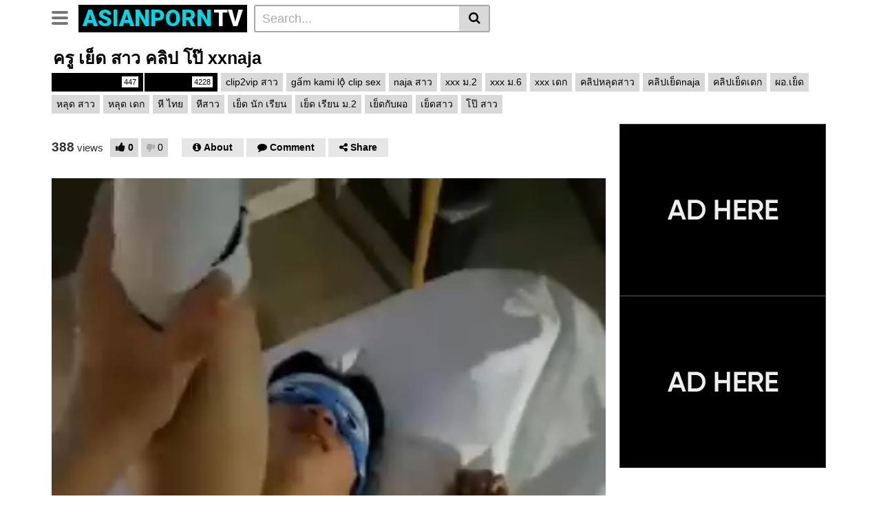

--- FILE ---
content_type: text/html; charset=UTF-8
request_url: https://asianporntv.xyz/1474/
body_size: 20964
content:
<!DOCTYPE html>
<html dir="ltr" lang="en-US" prefix="og: https://ogp.me/ns#">
<head>
	<meta charset="UTF-8">
	<meta name="viewport" content="width=device-width, initial-scale=1, shrink-to-fit=no">
	<link rel="profile" href="http://gmpg.org/xfn/11">
		<!-- Meta social networks -->
	
<!-- Meta Facebook -->
<meta property="fb:app_id" content="966242223397117" />
<meta property="og:url" content="https://asianporntv.xyz/1474/" />
<meta property="og:type" content="article" />
<meta property="og:title" content="ครู เย็ด สาว คลิป โป๊  xxnaja" />
<meta property="og:description" content="" />
<meta property="og:image" content="https://asianporntv.xyz/wp-content/uploads/2023/01/clip2vip-137.mp4_thumbs.jpg" />
<meta property="og:image:width" content="200" />
<meta property="og:image:height" content="200" />

<!-- Meta Twitter -->
<meta name="twitter:card" content="summary">
<!--<meta name="twitter:site" content="@site_username">-->
<meta name="twitter:title" content="ครู เย็ด สาว คลิป โป๊  xxnaja">
<meta name="twitter:description" content="">
<!--<meta name="twitter:creator" content="@creator_username">-->
<meta name="twitter:image" content="https://asianporntv.xyz/wp-content/uploads/2023/01/clip2vip-137.mp4_thumbs.jpg">
<!--<meta name="twitter:domain" content="YourDomain.com">-->
	<!-- Google Analytics -->
	<!-- Google tag (gtag.js) -->
<script async src="https://www.googletagmanager.com/gtag/js?id=G-W053H1N1CD"></script>
<script>
  window.dataLayer = window.dataLayer || [];
  function gtag(){dataLayer.push(arguments);}
  gtag('js', new Date());

  gtag('config', 'G-W053H1N1CD');
</script>	<!-- Meta Verification -->
		<title>ครู เย็ด สาว คลิป โป๊ xxnaja - clip2vip com</title>
	<style>img:is([sizes="auto" i], [sizes^="auto," i]) { contain-intrinsic-size: 3000px 1500px }</style>
	
		<!-- All in One SEO 4.9.3 - aioseo.com -->
	<meta name="robots" content="max-image-preview:large" />
	<meta name="author" content="clip2vip xxxnaja ptt69 thai porn"/>
	<link rel="canonical" href="https://asianporntv.xyz/1474/" />
	<meta name="generator" content="All in One SEO (AIOSEO) 4.9.3" />
		<meta property="og:locale" content="en_US" />
		<meta property="og:site_name" content="clip2vip com - clip2vip.com - เว็บดูหนังโป๊อันดับ 1 ของไทย ดูฟรีทุกคลิปไม่มีลิ้งเสีย หนังโป๊เยอะที่สุด หนังโป๊ใหม่ ๆ เด็ด ๆ เพียบต้องที่นี่เลย clip2vip.com." />
		<meta property="og:type" content="article" />
		<meta property="og:title" content="ครู เย็ด สาว คลิป โป๊ xxnaja - clip2vip com" />
		<meta property="og:url" content="https://asianporntv.xyz/1474/" />
		<meta property="article:published_time" content="2023-01-29T12:12:08+00:00" />
		<meta property="article:modified_time" content="2024-11-28T01:35:35+00:00" />
		<meta name="twitter:card" content="summary_large_image" />
		<meta name="twitter:site" content="@maniak__jilbab" />
		<meta name="twitter:title" content="ครู เย็ด สาว คลิป โป๊ xxnaja - clip2vip com" />
		<script type="application/ld+json" class="aioseo-schema">
			{"@context":"https:\/\/schema.org","@graph":[{"@type":"BlogPosting","@id":"https:\/\/asianporntv.xyz\/1474\/#blogposting","name":"\u0e04\u0e23\u0e39 \u0e40\u0e22\u0e47\u0e14 \u0e2a\u0e32\u0e27 \u0e04\u0e25\u0e34\u0e1b \u0e42\u0e1b\u0e4a xxnaja - clip2vip com","headline":"\u0e04\u0e23\u0e39 \u0e40\u0e22\u0e47\u0e14 \u0e2a\u0e32\u0e27 \u0e04\u0e25\u0e34\u0e1b \u0e42\u0e1b\u0e4a  xxnaja","author":{"@id":"https:\/\/asianporntv.xyz\/author\/asianporntv_ckax52\/#author"},"publisher":{"@id":"https:\/\/asianporntv.xyz\/#organization"},"image":{"@type":"ImageObject","url":"https:\/\/asianporntv.xyz\/wp-content\/uploads\/2023\/01\/clip2vip-137.mp4_thumbs.jpg","width":720,"height":922,"caption":"clip2vip 137.mp4 thumbs"},"datePublished":"2023-01-29T12:12:08+07:00","dateModified":"2024-11-27T16:05:35+07:00","inLanguage":"en-US","mainEntityOfPage":{"@id":"https:\/\/asianporntv.xyz\/1474\/#webpage"},"isPartOf":{"@id":"https:\/\/asianporntv.xyz\/1474\/#webpage"},"articleSection":"\u0e04\u0e25\u0e34\u0e1b \u0e2b\u0e25\u0e38\u0e14 \u0e2a\u0e32\u0e27, \u0e04\u0e25\u0e34\u0e1b\u0e2b\u0e25\u0e38\u0e14, clip2vip \u0e2a\u0e32\u0e27, g\u1ea5m kami l\u1ed9 clip sex, naja \u0e2a\u0e32\u0e27, xxx \u0e21.2, xxx \u0e21.6, xxx \u0e40\u0e14\u0e01, \u0e04\u0e25\u0e34\u0e1b\u0e2b\u0e25\u0e38\u0e14\u0e2a\u0e32\u0e27, \u0e04\u0e25\u0e34\u0e1b\u0e40\u0e22\u0e47\u0e14naja, \u0e04\u0e25\u0e34\u0e1b\u0e40\u0e22\u0e47\u0e14\u0e40\u0e14\u0e01, \u0e1c\u0e2d.\u0e40\u0e22\u0e47\u0e14, \u0e2b\u0e25\u0e38\u0e14 \u0e2a\u0e32\u0e27, \u0e2b\u0e25\u0e38\u0e14 \u0e40\u0e14\u0e01, \u0e2b\u0e35 \u0e44\u0e17\u0e22, \u0e2b\u0e35\u0e2a\u0e32\u0e27, \u0e40\u0e22\u0e47\u0e14 \u0e19\u0e31\u0e01 \u0e40\u0e23\u0e35\u0e22\u0e19, \u0e40\u0e22\u0e47\u0e14 \u0e40\u0e23\u0e35\u0e22\u0e19 \u0e21.2, \u0e40\u0e22\u0e47\u0e14\u0e01\u0e31\u0e1a\u0e1c\u0e2d, \u0e40\u0e22\u0e47\u0e14\u0e2a\u0e32\u0e27, \u0e42\u0e1b\u0e4a \u0e2a\u0e32\u0e27, Video"},{"@type":"BreadcrumbList","@id":"https:\/\/asianporntv.xyz\/1474\/#breadcrumblist","itemListElement":[{"@type":"ListItem","@id":"https:\/\/asianporntv.xyz#listItem","position":1,"name":"Home","item":"https:\/\/asianporntv.xyz","nextItem":{"@type":"ListItem","@id":"https:\/\/asianporntv.xyz\/category\/clip-leaked-student\/#listItem","name":"\u0e04\u0e25\u0e34\u0e1b \u0e2b\u0e25\u0e38\u0e14 \u0e2a\u0e32\u0e27"}},{"@type":"ListItem","@id":"https:\/\/asianporntv.xyz\/category\/clip-leaked-student\/#listItem","position":2,"name":"\u0e04\u0e25\u0e34\u0e1b \u0e2b\u0e25\u0e38\u0e14 \u0e2a\u0e32\u0e27","item":"https:\/\/asianporntv.xyz\/category\/clip-leaked-student\/","nextItem":{"@type":"ListItem","@id":"https:\/\/asianporntv.xyz\/1474\/#listItem","name":"\u0e04\u0e23\u0e39 \u0e40\u0e22\u0e47\u0e14 \u0e2a\u0e32\u0e27 \u0e04\u0e25\u0e34\u0e1b \u0e42\u0e1b\u0e4a  xxnaja"},"previousItem":{"@type":"ListItem","@id":"https:\/\/asianporntv.xyz#listItem","name":"Home"}},{"@type":"ListItem","@id":"https:\/\/asianporntv.xyz\/1474\/#listItem","position":3,"name":"\u0e04\u0e23\u0e39 \u0e40\u0e22\u0e47\u0e14 \u0e2a\u0e32\u0e27 \u0e04\u0e25\u0e34\u0e1b \u0e42\u0e1b\u0e4a  xxnaja","previousItem":{"@type":"ListItem","@id":"https:\/\/asianporntv.xyz\/category\/clip-leaked-student\/#listItem","name":"\u0e04\u0e25\u0e34\u0e1b \u0e2b\u0e25\u0e38\u0e14 \u0e2a\u0e32\u0e27"}}]},{"@type":"Organization","@id":"https:\/\/asianporntv.xyz\/#organization","name":"clip2vip com","description":"clip2vip.com - \u0e40\u0e27\u0e47\u0e1a\u0e14\u0e39\u0e2b\u0e19\u0e31\u0e07\u0e42\u0e1b\u0e4a\u0e2d\u0e31\u0e19\u0e14\u0e31\u0e1a 1 \u0e02\u0e2d\u0e07\u0e44\u0e17\u0e22 \u0e14\u0e39\u0e1f\u0e23\u0e35\u0e17\u0e38\u0e01\u0e04\u0e25\u0e34\u0e1b\u0e44\u0e21\u0e48\u0e21\u0e35\u0e25\u0e34\u0e49\u0e07\u0e40\u0e2a\u0e35\u0e22 \u0e2b\u0e19\u0e31\u0e07\u0e42\u0e1b\u0e4a\u0e40\u0e22\u0e2d\u0e30\u0e17\u0e35\u0e48\u0e2a\u0e38\u0e14 \u0e2b\u0e19\u0e31\u0e07\u0e42\u0e1b\u0e4a\u0e43\u0e2b\u0e21\u0e48 \u0e46 \u0e40\u0e14\u0e47\u0e14 \u0e46 \u0e40\u0e1e\u0e35\u0e22\u0e1a\u0e15\u0e49\u0e2d\u0e07\u0e17\u0e35\u0e48\u0e19\u0e35\u0e48\u0e40\u0e25\u0e22 clip2vip.com.","url":"https:\/\/asianporntv.xyz\/"},{"@type":"Person","@id":"https:\/\/asianporntv.xyz\/author\/asianporntv_ckax52\/#author","url":"https:\/\/asianporntv.xyz\/author\/asianporntv_ckax52\/","name":"clip2vip xxxnaja ptt69 thai porn","image":{"@type":"ImageObject","@id":"https:\/\/asianporntv.xyz\/1474\/#authorImage","url":"https:\/\/secure.gravatar.com\/avatar\/cf45f95d69d5c07cb88c20aa62c3cc292457fa8cc92675bc981caecdaeb31fab?s=96&d=mm&r=g","width":96,"height":96,"caption":"clip2vip xxxnaja ptt69 thai porn"}},{"@type":"WebPage","@id":"https:\/\/asianporntv.xyz\/1474\/#webpage","url":"https:\/\/asianporntv.xyz\/1474\/","name":"\u0e04\u0e23\u0e39 \u0e40\u0e22\u0e47\u0e14 \u0e2a\u0e32\u0e27 \u0e04\u0e25\u0e34\u0e1b \u0e42\u0e1b\u0e4a xxnaja - clip2vip com","inLanguage":"en-US","isPartOf":{"@id":"https:\/\/asianporntv.xyz\/#website"},"breadcrumb":{"@id":"https:\/\/asianporntv.xyz\/1474\/#breadcrumblist"},"author":{"@id":"https:\/\/asianporntv.xyz\/author\/asianporntv_ckax52\/#author"},"creator":{"@id":"https:\/\/asianporntv.xyz\/author\/asianporntv_ckax52\/#author"},"image":{"@type":"ImageObject","url":"https:\/\/asianporntv.xyz\/wp-content\/uploads\/2023\/01\/clip2vip-137.mp4_thumbs.jpg","@id":"https:\/\/asianporntv.xyz\/1474\/#mainImage","width":720,"height":922,"caption":"clip2vip 137.mp4 thumbs"},"primaryImageOfPage":{"@id":"https:\/\/asianporntv.xyz\/1474\/#mainImage"},"datePublished":"2023-01-29T12:12:08+07:00","dateModified":"2024-11-27T16:05:35+07:00"},{"@type":"WebSite","@id":"https:\/\/asianporntv.xyz\/#website","url":"https:\/\/asianporntv.xyz\/","name":"clip2vip com","description":"clip2vip.com - \u0e40\u0e27\u0e47\u0e1a\u0e14\u0e39\u0e2b\u0e19\u0e31\u0e07\u0e42\u0e1b\u0e4a\u0e2d\u0e31\u0e19\u0e14\u0e31\u0e1a 1 \u0e02\u0e2d\u0e07\u0e44\u0e17\u0e22 \u0e14\u0e39\u0e1f\u0e23\u0e35\u0e17\u0e38\u0e01\u0e04\u0e25\u0e34\u0e1b\u0e44\u0e21\u0e48\u0e21\u0e35\u0e25\u0e34\u0e49\u0e07\u0e40\u0e2a\u0e35\u0e22 \u0e2b\u0e19\u0e31\u0e07\u0e42\u0e1b\u0e4a\u0e40\u0e22\u0e2d\u0e30\u0e17\u0e35\u0e48\u0e2a\u0e38\u0e14 \u0e2b\u0e19\u0e31\u0e07\u0e42\u0e1b\u0e4a\u0e43\u0e2b\u0e21\u0e48 \u0e46 \u0e40\u0e14\u0e47\u0e14 \u0e46 \u0e40\u0e1e\u0e35\u0e22\u0e1a\u0e15\u0e49\u0e2d\u0e07\u0e17\u0e35\u0e48\u0e19\u0e35\u0e48\u0e40\u0e25\u0e22 clip2vip.com.","inLanguage":"en-US","publisher":{"@id":"https:\/\/asianporntv.xyz\/#organization"}}]}
		</script>
		<!-- All in One SEO -->

<link rel='dns-prefetch' href='//vjs.zencdn.net' />
<link rel='dns-prefetch' href='//unpkg.com' />
<link rel='dns-prefetch' href='//fonts.googleapis.com' />
<link rel="alternate" type="application/rss+xml" title="clip2vip com &raquo; Feed" href="https://asianporntv.xyz/feed/" />
<link rel="alternate" type="application/rss+xml" title="clip2vip com &raquo; Comments Feed" href="https://asianporntv.xyz/comments/feed/" />
<script type="text/javascript">
/* <![CDATA[ */
window._wpemojiSettings = {"baseUrl":"https:\/\/s.w.org\/images\/core\/emoji\/16.0.1\/72x72\/","ext":".png","svgUrl":"https:\/\/s.w.org\/images\/core\/emoji\/16.0.1\/svg\/","svgExt":".svg","source":{"concatemoji":"https:\/\/asianporntv.xyz\/wp-includes\/js\/wp-emoji-release.min.js?ver=6.8.3"}};
/*! This file is auto-generated */
!function(s,n){var o,i,e;function c(e){try{var t={supportTests:e,timestamp:(new Date).valueOf()};sessionStorage.setItem(o,JSON.stringify(t))}catch(e){}}function p(e,t,n){e.clearRect(0,0,e.canvas.width,e.canvas.height),e.fillText(t,0,0);var t=new Uint32Array(e.getImageData(0,0,e.canvas.width,e.canvas.height).data),a=(e.clearRect(0,0,e.canvas.width,e.canvas.height),e.fillText(n,0,0),new Uint32Array(e.getImageData(0,0,e.canvas.width,e.canvas.height).data));return t.every(function(e,t){return e===a[t]})}function u(e,t){e.clearRect(0,0,e.canvas.width,e.canvas.height),e.fillText(t,0,0);for(var n=e.getImageData(16,16,1,1),a=0;a<n.data.length;a++)if(0!==n.data[a])return!1;return!0}function f(e,t,n,a){switch(t){case"flag":return n(e,"\ud83c\udff3\ufe0f\u200d\u26a7\ufe0f","\ud83c\udff3\ufe0f\u200b\u26a7\ufe0f")?!1:!n(e,"\ud83c\udde8\ud83c\uddf6","\ud83c\udde8\u200b\ud83c\uddf6")&&!n(e,"\ud83c\udff4\udb40\udc67\udb40\udc62\udb40\udc65\udb40\udc6e\udb40\udc67\udb40\udc7f","\ud83c\udff4\u200b\udb40\udc67\u200b\udb40\udc62\u200b\udb40\udc65\u200b\udb40\udc6e\u200b\udb40\udc67\u200b\udb40\udc7f");case"emoji":return!a(e,"\ud83e\udedf")}return!1}function g(e,t,n,a){var r="undefined"!=typeof WorkerGlobalScope&&self instanceof WorkerGlobalScope?new OffscreenCanvas(300,150):s.createElement("canvas"),o=r.getContext("2d",{willReadFrequently:!0}),i=(o.textBaseline="top",o.font="600 32px Arial",{});return e.forEach(function(e){i[e]=t(o,e,n,a)}),i}function t(e){var t=s.createElement("script");t.src=e,t.defer=!0,s.head.appendChild(t)}"undefined"!=typeof Promise&&(o="wpEmojiSettingsSupports",i=["flag","emoji"],n.supports={everything:!0,everythingExceptFlag:!0},e=new Promise(function(e){s.addEventListener("DOMContentLoaded",e,{once:!0})}),new Promise(function(t){var n=function(){try{var e=JSON.parse(sessionStorage.getItem(o));if("object"==typeof e&&"number"==typeof e.timestamp&&(new Date).valueOf()<e.timestamp+604800&&"object"==typeof e.supportTests)return e.supportTests}catch(e){}return null}();if(!n){if("undefined"!=typeof Worker&&"undefined"!=typeof OffscreenCanvas&&"undefined"!=typeof URL&&URL.createObjectURL&&"undefined"!=typeof Blob)try{var e="postMessage("+g.toString()+"("+[JSON.stringify(i),f.toString(),p.toString(),u.toString()].join(",")+"));",a=new Blob([e],{type:"text/javascript"}),r=new Worker(URL.createObjectURL(a),{name:"wpTestEmojiSupports"});return void(r.onmessage=function(e){c(n=e.data),r.terminate(),t(n)})}catch(e){}c(n=g(i,f,p,u))}t(n)}).then(function(e){for(var t in e)n.supports[t]=e[t],n.supports.everything=n.supports.everything&&n.supports[t],"flag"!==t&&(n.supports.everythingExceptFlag=n.supports.everythingExceptFlag&&n.supports[t]);n.supports.everythingExceptFlag=n.supports.everythingExceptFlag&&!n.supports.flag,n.DOMReady=!1,n.readyCallback=function(){n.DOMReady=!0}}).then(function(){return e}).then(function(){var e;n.supports.everything||(n.readyCallback(),(e=n.source||{}).concatemoji?t(e.concatemoji):e.wpemoji&&e.twemoji&&(t(e.twemoji),t(e.wpemoji)))}))}((window,document),window._wpemojiSettings);
/* ]]> */
</script>
<style id='wp-emoji-styles-inline-css' type='text/css'>

	img.wp-smiley, img.emoji {
		display: inline !important;
		border: none !important;
		box-shadow: none !important;
		height: 1em !important;
		width: 1em !important;
		margin: 0 0.07em !important;
		vertical-align: -0.1em !important;
		background: none !important;
		padding: 0 !important;
	}
</style>
<link rel='stylesheet' id='wp-block-library-css' href='https://asianporntv.xyz/wp-includes/css/dist/block-library/style.min.css?ver=6.8.3' type='text/css' media='all' />
<style id='classic-theme-styles-inline-css' type='text/css'>
/*! This file is auto-generated */
.wp-block-button__link{color:#fff;background-color:#32373c;border-radius:9999px;box-shadow:none;text-decoration:none;padding:calc(.667em + 2px) calc(1.333em + 2px);font-size:1.125em}.wp-block-file__button{background:#32373c;color:#fff;text-decoration:none}
</style>
<link rel='stylesheet' id='aioseo/css/src/vue/standalone/blocks/table-of-contents/global.scss-css' href='https://asianporntv.xyz/wp-content/plugins/all-in-one-seo-pack/dist/Lite/assets/css/table-of-contents/global.e90f6d47.css?ver=4.9.3' type='text/css' media='all' />
<style id='global-styles-inline-css' type='text/css'>
:root{--wp--preset--aspect-ratio--square: 1;--wp--preset--aspect-ratio--4-3: 4/3;--wp--preset--aspect-ratio--3-4: 3/4;--wp--preset--aspect-ratio--3-2: 3/2;--wp--preset--aspect-ratio--2-3: 2/3;--wp--preset--aspect-ratio--16-9: 16/9;--wp--preset--aspect-ratio--9-16: 9/16;--wp--preset--color--black: #000000;--wp--preset--color--cyan-bluish-gray: #abb8c3;--wp--preset--color--white: #ffffff;--wp--preset--color--pale-pink: #f78da7;--wp--preset--color--vivid-red: #cf2e2e;--wp--preset--color--luminous-vivid-orange: #ff6900;--wp--preset--color--luminous-vivid-amber: #fcb900;--wp--preset--color--light-green-cyan: #7bdcb5;--wp--preset--color--vivid-green-cyan: #00d084;--wp--preset--color--pale-cyan-blue: #8ed1fc;--wp--preset--color--vivid-cyan-blue: #0693e3;--wp--preset--color--vivid-purple: #9b51e0;--wp--preset--gradient--vivid-cyan-blue-to-vivid-purple: linear-gradient(135deg,rgba(6,147,227,1) 0%,rgb(155,81,224) 100%);--wp--preset--gradient--light-green-cyan-to-vivid-green-cyan: linear-gradient(135deg,rgb(122,220,180) 0%,rgb(0,208,130) 100%);--wp--preset--gradient--luminous-vivid-amber-to-luminous-vivid-orange: linear-gradient(135deg,rgba(252,185,0,1) 0%,rgba(255,105,0,1) 100%);--wp--preset--gradient--luminous-vivid-orange-to-vivid-red: linear-gradient(135deg,rgba(255,105,0,1) 0%,rgb(207,46,46) 100%);--wp--preset--gradient--very-light-gray-to-cyan-bluish-gray: linear-gradient(135deg,rgb(238,238,238) 0%,rgb(169,184,195) 100%);--wp--preset--gradient--cool-to-warm-spectrum: linear-gradient(135deg,rgb(74,234,220) 0%,rgb(151,120,209) 20%,rgb(207,42,186) 40%,rgb(238,44,130) 60%,rgb(251,105,98) 80%,rgb(254,248,76) 100%);--wp--preset--gradient--blush-light-purple: linear-gradient(135deg,rgb(255,206,236) 0%,rgb(152,150,240) 100%);--wp--preset--gradient--blush-bordeaux: linear-gradient(135deg,rgb(254,205,165) 0%,rgb(254,45,45) 50%,rgb(107,0,62) 100%);--wp--preset--gradient--luminous-dusk: linear-gradient(135deg,rgb(255,203,112) 0%,rgb(199,81,192) 50%,rgb(65,88,208) 100%);--wp--preset--gradient--pale-ocean: linear-gradient(135deg,rgb(255,245,203) 0%,rgb(182,227,212) 50%,rgb(51,167,181) 100%);--wp--preset--gradient--electric-grass: linear-gradient(135deg,rgb(202,248,128) 0%,rgb(113,206,126) 100%);--wp--preset--gradient--midnight: linear-gradient(135deg,rgb(2,3,129) 0%,rgb(40,116,252) 100%);--wp--preset--font-size--small: 13px;--wp--preset--font-size--medium: 20px;--wp--preset--font-size--large: 36px;--wp--preset--font-size--x-large: 42px;--wp--preset--spacing--20: 0.44rem;--wp--preset--spacing--30: 0.67rem;--wp--preset--spacing--40: 1rem;--wp--preset--spacing--50: 1.5rem;--wp--preset--spacing--60: 2.25rem;--wp--preset--spacing--70: 3.38rem;--wp--preset--spacing--80: 5.06rem;--wp--preset--shadow--natural: 6px 6px 9px rgba(0, 0, 0, 0.2);--wp--preset--shadow--deep: 12px 12px 50px rgba(0, 0, 0, 0.4);--wp--preset--shadow--sharp: 6px 6px 0px rgba(0, 0, 0, 0.2);--wp--preset--shadow--outlined: 6px 6px 0px -3px rgba(255, 255, 255, 1), 6px 6px rgba(0, 0, 0, 1);--wp--preset--shadow--crisp: 6px 6px 0px rgba(0, 0, 0, 1);}:where(.is-layout-flex){gap: 0.5em;}:where(.is-layout-grid){gap: 0.5em;}body .is-layout-flex{display: flex;}.is-layout-flex{flex-wrap: wrap;align-items: center;}.is-layout-flex > :is(*, div){margin: 0;}body .is-layout-grid{display: grid;}.is-layout-grid > :is(*, div){margin: 0;}:where(.wp-block-columns.is-layout-flex){gap: 2em;}:where(.wp-block-columns.is-layout-grid){gap: 2em;}:where(.wp-block-post-template.is-layout-flex){gap: 1.25em;}:where(.wp-block-post-template.is-layout-grid){gap: 1.25em;}.has-black-color{color: var(--wp--preset--color--black) !important;}.has-cyan-bluish-gray-color{color: var(--wp--preset--color--cyan-bluish-gray) !important;}.has-white-color{color: var(--wp--preset--color--white) !important;}.has-pale-pink-color{color: var(--wp--preset--color--pale-pink) !important;}.has-vivid-red-color{color: var(--wp--preset--color--vivid-red) !important;}.has-luminous-vivid-orange-color{color: var(--wp--preset--color--luminous-vivid-orange) !important;}.has-luminous-vivid-amber-color{color: var(--wp--preset--color--luminous-vivid-amber) !important;}.has-light-green-cyan-color{color: var(--wp--preset--color--light-green-cyan) !important;}.has-vivid-green-cyan-color{color: var(--wp--preset--color--vivid-green-cyan) !important;}.has-pale-cyan-blue-color{color: var(--wp--preset--color--pale-cyan-blue) !important;}.has-vivid-cyan-blue-color{color: var(--wp--preset--color--vivid-cyan-blue) !important;}.has-vivid-purple-color{color: var(--wp--preset--color--vivid-purple) !important;}.has-black-background-color{background-color: var(--wp--preset--color--black) !important;}.has-cyan-bluish-gray-background-color{background-color: var(--wp--preset--color--cyan-bluish-gray) !important;}.has-white-background-color{background-color: var(--wp--preset--color--white) !important;}.has-pale-pink-background-color{background-color: var(--wp--preset--color--pale-pink) !important;}.has-vivid-red-background-color{background-color: var(--wp--preset--color--vivid-red) !important;}.has-luminous-vivid-orange-background-color{background-color: var(--wp--preset--color--luminous-vivid-orange) !important;}.has-luminous-vivid-amber-background-color{background-color: var(--wp--preset--color--luminous-vivid-amber) !important;}.has-light-green-cyan-background-color{background-color: var(--wp--preset--color--light-green-cyan) !important;}.has-vivid-green-cyan-background-color{background-color: var(--wp--preset--color--vivid-green-cyan) !important;}.has-pale-cyan-blue-background-color{background-color: var(--wp--preset--color--pale-cyan-blue) !important;}.has-vivid-cyan-blue-background-color{background-color: var(--wp--preset--color--vivid-cyan-blue) !important;}.has-vivid-purple-background-color{background-color: var(--wp--preset--color--vivid-purple) !important;}.has-black-border-color{border-color: var(--wp--preset--color--black) !important;}.has-cyan-bluish-gray-border-color{border-color: var(--wp--preset--color--cyan-bluish-gray) !important;}.has-white-border-color{border-color: var(--wp--preset--color--white) !important;}.has-pale-pink-border-color{border-color: var(--wp--preset--color--pale-pink) !important;}.has-vivid-red-border-color{border-color: var(--wp--preset--color--vivid-red) !important;}.has-luminous-vivid-orange-border-color{border-color: var(--wp--preset--color--luminous-vivid-orange) !important;}.has-luminous-vivid-amber-border-color{border-color: var(--wp--preset--color--luminous-vivid-amber) !important;}.has-light-green-cyan-border-color{border-color: var(--wp--preset--color--light-green-cyan) !important;}.has-vivid-green-cyan-border-color{border-color: var(--wp--preset--color--vivid-green-cyan) !important;}.has-pale-cyan-blue-border-color{border-color: var(--wp--preset--color--pale-cyan-blue) !important;}.has-vivid-cyan-blue-border-color{border-color: var(--wp--preset--color--vivid-cyan-blue) !important;}.has-vivid-purple-border-color{border-color: var(--wp--preset--color--vivid-purple) !important;}.has-vivid-cyan-blue-to-vivid-purple-gradient-background{background: var(--wp--preset--gradient--vivid-cyan-blue-to-vivid-purple) !important;}.has-light-green-cyan-to-vivid-green-cyan-gradient-background{background: var(--wp--preset--gradient--light-green-cyan-to-vivid-green-cyan) !important;}.has-luminous-vivid-amber-to-luminous-vivid-orange-gradient-background{background: var(--wp--preset--gradient--luminous-vivid-amber-to-luminous-vivid-orange) !important;}.has-luminous-vivid-orange-to-vivid-red-gradient-background{background: var(--wp--preset--gradient--luminous-vivid-orange-to-vivid-red) !important;}.has-very-light-gray-to-cyan-bluish-gray-gradient-background{background: var(--wp--preset--gradient--very-light-gray-to-cyan-bluish-gray) !important;}.has-cool-to-warm-spectrum-gradient-background{background: var(--wp--preset--gradient--cool-to-warm-spectrum) !important;}.has-blush-light-purple-gradient-background{background: var(--wp--preset--gradient--blush-light-purple) !important;}.has-blush-bordeaux-gradient-background{background: var(--wp--preset--gradient--blush-bordeaux) !important;}.has-luminous-dusk-gradient-background{background: var(--wp--preset--gradient--luminous-dusk) !important;}.has-pale-ocean-gradient-background{background: var(--wp--preset--gradient--pale-ocean) !important;}.has-electric-grass-gradient-background{background: var(--wp--preset--gradient--electric-grass) !important;}.has-midnight-gradient-background{background: var(--wp--preset--gradient--midnight) !important;}.has-small-font-size{font-size: var(--wp--preset--font-size--small) !important;}.has-medium-font-size{font-size: var(--wp--preset--font-size--medium) !important;}.has-large-font-size{font-size: var(--wp--preset--font-size--large) !important;}.has-x-large-font-size{font-size: var(--wp--preset--font-size--x-large) !important;}
:where(.wp-block-post-template.is-layout-flex){gap: 1.25em;}:where(.wp-block-post-template.is-layout-grid){gap: 1.25em;}
:where(.wp-block-columns.is-layout-flex){gap: 2em;}:where(.wp-block-columns.is-layout-grid){gap: 2em;}
:root :where(.wp-block-pullquote){font-size: 1.5em;line-height: 1.6;}
</style>
<link rel='stylesheet' id='vtt-videojs-style-css' href='//vjs.zencdn.net/7.8.4/video-js.css?ver=7.8.4' type='text/css' media='all' />
<link rel='stylesheet' id='vtt-styles-css' href='https://asianporntv.xyz/wp-content/themes/vtube/css/theme.min.css?ver=1.4.0.1766713130' type='text/css' media='all' />
<link rel='stylesheet' id='vtt-logo-font-css' href='https://fonts.googleapis.com/css?family=Roboto%3A900&#038;display=swap&#038;ver=1.0.0' type='text/css' media='all' />
<link rel='stylesheet' id='vtt-custom-style-css' href='https://asianporntv.xyz/wp-content/themes/vtube/css/custom.css?ver=1.4.0.1766713130' type='text/css' media='all' />
<script type="text/javascript" src="https://asianporntv.xyz/wp-includes/js/jquery/jquery.min.js?ver=3.7.1" id="jquery-core-js"></script>
<script type="text/javascript" src="https://asianporntv.xyz/wp-includes/js/jquery/jquery-migrate.min.js?ver=3.4.1" id="jquery-migrate-js"></script>
<link rel="https://api.w.org/" href="https://asianporntv.xyz/wp-json/" /><link rel="alternate" title="JSON" type="application/json" href="https://asianporntv.xyz/wp-json/wp/v2/posts/1474" /><link rel="EditURI" type="application/rsd+xml" title="RSD" href="https://asianporntv.xyz/xmlrpc.php?rsd" />
<meta name="generator" content="WordPress 6.8.3" />
<link rel='shortlink' href='https://asianporntv.xyz/?p=1474' />
<link rel="alternate" title="oEmbed (JSON)" type="application/json+oembed" href="https://asianporntv.xyz/wp-json/oembed/1.0/embed?url=https%3A%2F%2Fasianporntv.xyz%2F1474%2F" />
<link rel="alternate" title="oEmbed (XML)" type="text/xml+oembed" href="https://asianporntv.xyz/wp-json/oembed/1.0/embed?url=https%3A%2F%2Fasianporntv.xyz%2F1474%2F&#038;format=xml" />
	<style type="text/css">
		.video-block .video-debounce-bar {
			background-color: #00d6e5;
		}
		a,
		a:hover,
		.logo-word-1,
		ul#menu-footer-menu li a:hover,
		.required,
		#show-sharing-buttons:hover i,
		.tags-letter-block .tag-items .tag-item a:hover,
		.post-like a:hover i {
			color: #00d6e5;
		}
		.btn,
		.btn-primary,
		.post-navigation a,
		.btn:hover,
		.btn-grey-light:hover,
		.membership ul li a:hover,
		#filters .filters-options span a:hover {
			background-color: #00d6e5!important;
			color: #000000!important;
			border-color: #00d6e5!important;
		}
		@-webkit-keyframes glowing {
			0% { border-color: #00d6e5; -webkit-box-shadow: 0 0 3px #00d6e5; }
			50% { -webkit-box-shadow: 0 0 20px #00d6e5; }
			100% { border-color: #00d6e5; -webkit-box-shadow: 0 0 3px #00d6e5; }
		}

		@-moz-keyframes glowing {
			0% { border-color: #00d6e5; -moz-box-shadow: 0 0 3px #00d6e5; }
			50% { -moz-box-shadow: 0 0 20px #00d6e5; }
			100% { border-color: #00d6e5; -moz-box-shadow: 0 0 3px #00d6e5; }
		}

		@-o-keyframes glowing {
			0% { border-color: #00d6e5; box-shadow: 0 0 3px #00d6e5; }
			50% { box-shadow: 0 0 20px #00d6e5; }
			100% { border-color: #00d6e5; box-shadow: 0 0 3px #00d6e5; }
		}

		@keyframes glowing {
			0% { border-color: #00d6e5; box-shadow: 0 0 3px #00d6e5; }
			50% { box-shadow: 0 0 20px #00d6e5; }
			100% { border-color: #00d6e5; box-shadow: 0 0 3px #00d6e5; }
		}

	</style>
	<meta name="mobile-web-app-capable" content="yes">
<meta name="apple-mobile-web-app-capable" content="yes">
<meta name="apple-mobile-web-app-title" content="clip2vip com - clip2vip.com - เว็บดูหนังโป๊อันดับ 1 ของไทย ดูฟรีทุกคลิปไม่มีลิ้งเสีย หนังโป๊เยอะที่สุด หนังโป๊ใหม่ ๆ เด็ด ๆ เพียบต้องที่นี่เลย clip2vip.com.">
<link rel="icon" href="https://asianporntv.xyz/wp-content/uploads/2025/06/cropped-clip2vipp-32x32.webp" sizes="32x32" />
<link rel="icon" href="https://asianporntv.xyz/wp-content/uploads/2025/06/cropped-clip2vipp-192x192.webp" sizes="192x192" />
<link rel="apple-touch-icon" href="https://asianporntv.xyz/wp-content/uploads/2025/06/cropped-clip2vipp-180x180.webp" />
<meta name="msapplication-TileImage" content="https://asianporntv.xyz/wp-content/uploads/2025/06/cropped-clip2vipp-270x270.webp" />
<noscript><style id="rocket-lazyload-nojs-css">.rll-youtube-player, [data-lazy-src]{display:none !important;}</style></noscript></head>

<body class="wp-singular post-template-default single single-post postid-1474 single-format-video wp-embed-responsive wp-theme-vtube">
<div class="site" id="page">

	<!-- ******************* The Navbar Area ******************* -->
	<div id="wrapper-navbar" itemscope itemtype="http://schema.org/WebSite">
		<a class="skip-link sr-only sr-only-focusable" href="#content">Skip to content</a>
		<div class="header-nav">
			<div class="container d-md-flex align-items-center justify-content-between">
				<div class="logo-search d-flex align-items-center">
					<!-- Menu mobile -->
										<button class="navbar-toggler hamburger hamburger--slider  d-block" type="button" data-toggle="collapse" data-target="#navbarNavDropdown" aria-controls="navbarNavDropdown" aria-expanded="false" aria-label="Toggle navigation">
						<span class="hamburger-box">
							<span class="hamburger-inner"></span>
						</span>
					</button>
					<!-- Menu desktop -->
										<div class="logo">
						<!-- Your site title as branding in the menu -->
																					<a class="logo-text" rel="home" href="https://asianporntv.xyz/" title="clip2vip com" itemprop="url">
																			<span class="logo-word-1">Asianporn</span><span class="logo-word-2">tv</span>
																	</a>
													<!-- end custom logo -->
					</div>
											<div class="d-none d-md-block header-search">
							
<form method="get" id="searchform" action="https://asianporntv.xyz/">        
			<input class="input-group-field" value="Search..." name="s" id="s" onfocus="if (this.value == 'Search...') {this.value = '';}" onblur="if (this.value == '') {this.value = 'Search...';}" type="text" />
	        
	<button class="fa-input" type="submit" id="searchsubmit" value="&#xf002;" ><i class="fa fa-search"></i></button>     
</form>						</div>
														</div>

				
							</div>
		</div>

		
					<div class="d-block d-md-none header-search">
				
<form method="get" id="searchform" action="https://asianporntv.xyz/">        
			<input class="input-group-field" value="Search..." name="s" id="s" onfocus="if (this.value == 'Search...') {this.value = '';}" onblur="if (this.value == '') {this.value = 'Search...';}" type="text" />
	        
	<button class="fa-input" type="submit" id="searchsubmit" value="&#xf002;" ><i class="fa fa-search"></i></button>     
</form>			</div>
		
		<nav class="navbar navbar-expand-md navbar-dark">
			<div class="container">
				<!-- The WordPress Menu goes here -->
				<div id="navbarNavDropdown" class="collapse navbar-collapse"><ul id="menu-main-menu" class="navbar-nav ml-auto"><li itemscope="itemscope" itemtype="https://www.schema.org/SiteNavigationElement" id="menu-item-39599" class="home-icon menu-item menu-item-type-custom menu-item-object-custom menu-item-home menu-item-39599 nav-item"><a title="Home" href="https://asianporntv.xyz" class="btn btn-primary">Home</a></li>
<li itemscope="itemscope" itemtype="https://www.schema.org/SiteNavigationElement" id="menu-item-39600" class="cat-icon menu-item menu-item-type-post_type menu-item-object-page menu-item-39600 nav-item"><a title="Categories" href="https://asianporntv.xyz/categories/" class="btn btn-primary">Categories</a></li>
<li itemscope="itemscope" itemtype="https://www.schema.org/SiteNavigationElement" id="menu-item-39601" class="tag-icon menu-item menu-item-type-post_type menu-item-object-page menu-item-39601 nav-item"><a title="Tags" href="https://asianporntv.xyz/tags/" class="btn btn-primary">Tags</a></li>
<li itemscope="itemscope" itemtype="https://www.schema.org/SiteNavigationElement" id="menu-item-39602" class="star-icon menu-item menu-item-type-post_type menu-item-object-page menu-item-39602 nav-item"><a title="Actors" href="https://asianporntv.xyz/actors/" class="btn btn-primary">Actors</a></li>
<li class="menu-item nav-item tag-menu"><a class="btn btn-grey" href="https://asianporntv.xyz/tag/%e0%b8%84%e0%b8%a5%e0%b8%b4%e0%b8%9b%e0%b8%ab%e0%b8%a5%e0%b8%b8%e0%b8%94/">คลิปหลุด</a></li><li class="menu-item nav-item tag-menu"><a class="btn btn-grey" href="https://asianporntv.xyz/tag/clip2vip/">Clip2vip</a></li><li class="menu-item nav-item tag-menu"><a class="btn btn-grey" href="https://asianporntv.xyz/tag/%e0%b8%84%e0%b8%a5%e0%b8%b4%e0%b8%9b%e0%b8%ab%e0%b8%a5%e0%b8%b8%e0%b8%94%e0%b8%97%e0%b8%b2%e0%b8%87%e0%b8%9a%e0%b9%89%e0%b8%b2%e0%b8%99/">คลิปหลุดทางบ้าน</a></li><li class="menu-item nav-item tag-menu"><a class="btn btn-grey" href="https://asianporntv.xyz/tag/%e0%b8%84%e0%b8%a5%e0%b8%b4%e0%b8%9bxx%e0%b8%a5%e0%b9%88%e0%b8%b2%e0%b8%aa%e0%b8%b8%e0%b8%94/">คลิปxxล่าสุด</a></li><li class="menu-item nav-item tag-menu"><a class="btn btn-grey" href="https://asianporntv.xyz/tag/%e0%b8%84%e0%b8%a5%e0%b8%b4%e0%b8%9b%e0%b9%82%e0%b8%9b%e0%b9%89%e0%b8%a5%e0%b9%88%e0%b8%b2%e0%b8%aa%e0%b8%b8%e0%b8%94/">คลิปโป้ล่าสุด</a></li><li class="menu-item nav-item tag-menu"><a class="btn btn-grey" href="https://asianporntv.xyz/tag/%e0%b8%ab%e0%b8%a5%e0%b8%b8%e0%b8%94%e0%b8%a7%e0%b8%b1%e0%b8%a2%e0%b8%a3%e0%b8%b8%e0%b9%88%e0%b8%99/">หลุดวัยรุ่น</a></li><li class="menu-item nav-item tag-menu"><a class="btn btn-grey" href="https://asianporntv.xyz/tag/%e0%b8%99%e0%b8%b1%e0%b8%81%e0%b9%80%e0%b8%a3%e0%b8%b5%e0%b8%a2%e0%b8%99/">สาว</a></li><li class="menu-item nav-item tag-menu"><a class="btn btn-grey" href="https://asianporntv.xyz/tag/%e0%b8%99%e0%b9%89%e0%b8%ad%e0%b8%87%e0%b9%80%e0%b8%a1%e0%b8%b5%e0%b8%a2%e0%b8%99%e0%b8%a1%e0%b9%83%e0%b8%ab%e0%b8%8d%e0%b9%88/">น้องเมียนมใหญ่</a></li><li class="menu-item nav-item tag-menu"><a class="btn btn-grey" href="https://asianporntv.xyz/tag/%e0%b8%99%e0%b8%b1%e0%b8%81%e0%b9%80%e0%b8%a3%e0%b8%b5%e0%b8%a2%e0%b8%99%e0%b8%ab%e0%b8%b5%e0%b8%9f%e0%b8%b4%e0%b8%95/">สาวหีฟิต</a></li><li class="menu-item nav-item tag-menu"><a class="btn btn-grey" href="https://asianporntv.xyz/tag/%e0%b8%ab%e0%b8%a5%e0%b8%ad%e0%b8%81%e0%b9%80%e0%b8%a2%e0%b9%87%e0%b8%94/">หลอกเย็ด</a></li><li class="menu-item nav-item tag-menu"><a class="btn btn-grey" href="https://asianporntv.xyz/tag/%e0%b8%ab%e0%b8%b5%e0%b8%99%e0%b8%b1%e0%b8%81%e0%b9%80%e0%b8%a3%e0%b8%b5%e0%b8%a2%e0%b8%99%e0%b8%82%e0%b8%ad%e0%b8%87%e0%b8%88%e0%b8%a3%e0%b8%b4%e0%b8%87/">หีสาวของจริง</a></li><li class="menu-item nav-item tag-menu"><a class="btn btn-grey" href="https://asianporntv.xyz/tag/%e0%b9%80%e0%b8%a2%e0%b9%87%e0%b8%94%e0%b8%99%e0%b9%89%e0%b8%ad%e0%b8%87%e0%b9%80%e0%b8%a1%e0%b8%b5%e0%b8%a2/">เย็ดน้องเมีย</a></li><li class="menu-item nav-item tag-menu"><a class="btn btn-grey" href="https://asianporntv.xyz/tag/%e0%b9%80%e0%b8%a2%e0%b9%87%e0%b8%94%e0%b8%aa%e0%b8%94%e0%b8%99%e0%b8%b1%e0%b8%81%e0%b9%80%e0%b8%a3%e0%b8%b5%e0%b8%a2%e0%b8%99/">เย็ดสดสาว</a></li><li class="menu-item nav-item tag-menu"><a class="btn btn-grey" href="https://asianporntv.xyz/tag/%e0%b9%81%e0%b8%ad%e0%b8%9a%e0%b9%80%e0%b8%a2%e0%b9%87%e0%b8%94%e0%b8%81%e0%b8%b1%e0%b8%99/">แอบเย็ดกัน</a></li><li class="menu-item nav-item tag-menu"><a class="btn btn-grey" href="https://asianporntv.xyz/tag/%e0%b8%84%e0%b8%a5%e0%b8%b4%e0%b8%9b-%e0%b9%80%e0%b8%a2%e0%b9%87%e0%b8%94/">คลิป เย็ด</a></li><li class="menu-item nav-item tag-menu"><a class="btn btn-grey" href="https://asianporntv.xyz/tag/%e0%b8%ab%e0%b8%a5%e0%b8%b8%e0%b8%94-vk/">หลุด VK</a></li><li class="menu-item nav-item tag-menu"><a class="btn btn-grey" href="https://asianporntv.xyz/tag/clips2vip/">Clips2vip</a></li><li class="menu-item nav-item tag-menu"><a class="btn btn-grey" href="https://asianporntv.xyz/tag/thai-xxx/">Thai xxx</a></li><li class="menu-item nav-item tag-menu"><a class="btn btn-grey" href="https://asianporntv.xyz/tag/vk%e0%b8%84%e0%b8%a5%e0%b8%b4%e0%b8%9b/">Vkคลิป</a></li><li class="menu-item nav-item tag-menu"><a class="btn btn-grey" href="https://asianporntv.xyz/tag/thai-porn/">Thai porn</a></li><li class="menu-item nav-item tag-menu"><a class="btn btn-grey" href="https://asianporntv.xyz/tag/%e0%b8%84%e0%b8%a5%e0%b8%b4%e0%b8%9b%e0%b9%82%e0%b8%9b%e0%b9%8a/">คลิปโป๊</a></li><li class="menu-item nav-item tag-menu"><a class="btn btn-grey" href="https://asianporntv.xyz/tag/%e0%b8%84%e0%b8%a5%e0%b8%b4%e0%b8%9b%e0%b8%ab%e0%b8%a5%e0%b8%b8%e0%b8%94-vk/">คลิปหลุด vk</a></li><li class="menu-item nav-item tag-menu"><a class="btn btn-grey" href="https://asianporntv.xyz/tag/thailand-porn/">Thailand porn</a></li><li class="menu-item nav-item tag-menu"><a class="btn btn-grey" href="https://asianporntv.xyz/tag/thai-sex/">Thai sex</a></li><li class="menu-item nav-item tag-menu"><a class="btn btn-grey" href="https://asianporntv.xyz/tag/%e0%b9%80%e0%b8%a2%e0%b9%87%e0%b8%94%e0%b8%99%e0%b8%b1%e0%b8%81%e0%b9%80%e0%b8%a3%e0%b8%b5%e0%b8%a2%e0%b8%99/">เย็ดสาว</a></li><li class="menu-item nav-item tag-menu"><a class="btn btn-grey" href="https://asianporntv.xyz/tag/%e0%b8%8a%e0%b9%88%e0%b8%a7%e0%b8%a2%e0%b8%95%e0%b8%b1%e0%b8%a7%e0%b9%80%e0%b8%ad%e0%b8%87/">ช่วยตัวเอง</a></li><li class="menu-item nav-item tag-menu"><a class="btn btn-grey" href="https://asianporntv.xyz/tag/%e0%b8%8a%e0%b9%88%e0%b8%a7%e0%b8%a2%e0%b8%95%e0%b8%b1%e0%b8%a7%e0%b9%80%e0%b8%ad%e0%b8%87%e0%b8%99%e0%b9%89%e0%b8%b3%e0%b9%81%e0%b8%95%e0%b8%81/">ช่วยตัวเองน้ำแตก</a></li><li class="menu-item nav-item tag-menu"><a class="btn btn-grey" href="https://asianporntv.xyz/tag/pornthai/">Pornthai</a></li><li class="menu-item nav-item tag-menu"><a class="btn btn-grey" href="https://asianporntv.xyz/tag/thaigirlsex/">Thaigirlsex</a></li><li class="menu-item nav-item tag-menu"><a class="btn btn-grey" href="https://asianporntv.xyz/tag/thaiporn/">Thaiporn</a></li><li class="menu-item nav-item tag-menu"><a class="btn btn-grey" href="https://asianporntv.xyz/tag/%e0%b8%81%e0%b8%a5%e0%b8%b8%e0%b9%88%e0%b8%a1%e0%b8%a5%e0%b8%b1%e0%b8%9a-vk/">กลุ่มลับ VK</a></li><li class="menu-item nav-item tag-menu"><a class="btn btn-grey" href="https://asianporntv.xyz/tag/%e0%b8%84%e0%b8%a3%e0%b8%b2%e0%b8%87%e0%b9%80%e0%b8%aa%e0%b8%b5%e0%b8%a2%e0%b8%a7/">ครางเสียว</a></li><li class="menu-item nav-item tag-menu"><a class="btn btn-grey" href="https://asianporntv.xyz/tag/%e0%b9%81%e0%b8%ad%e0%b8%9a%e0%b8%96%e0%b9%88%e0%b8%b2%e0%b8%a2/">แอบถ่าย</a></li><li class="menu-item nav-item tag-menu"><a class="btn btn-grey" href="https://asianporntv.xyz/tag/%e0%b8%84%e0%b8%a5%e0%b8%b4%e0%b8%9b%e0%b8%ab%e0%b8%a5%e0%b8%b8%e0%b8%94%e0%b8%8a%e0%b9%88%e0%b8%a7%e0%b8%a2%e0%b8%95%e0%b8%b1%e0%b8%a7%e0%b9%80%e0%b8%ad%e0%b8%87/">คลิปหลุดช่วยตัวเอง</a></li><li class="menu-item nav-item tag-menu"><a class="btn btn-grey" href="https://asianporntv.xyz/tag/%e0%b8%84%e0%b8%a5%e0%b8%b4%e0%b8%9b%e0%b8%ab%e0%b8%a5%e0%b8%b8%e0%b8%94%e0%b8%95%e0%b8%b4%e0%b9%89%e0%b8%a7%e0%b8%ab%e0%b8%b5/">คลิปหลุดติ้วหี</a></li><li class="menu-item nav-item tag-menu"><a class="btn btn-grey" href="https://asianporntv.xyz/tag/ptt69/">Ptt69</a></li><li class="menu-item nav-item tag-menu"><a class="btn btn-grey" href="https://asianporntv.xyz/tag/%e0%b8%84%e0%b8%a5%e0%b8%b4%e0%b8%9b%e0%b8%ab%e0%b8%a5%e0%b8%b8%e0%b8%94%e0%b9%80%e0%b8%aa%e0%b8%b5%e0%b8%a2%e0%b8%87%e0%b9%84%e0%b8%97%e0%b8%a2/">คลิปหลุดเสียงไทย</a></li><li class="menu-item nav-item tag-menu"><a class="btn btn-grey" href="https://asianporntv.xyz/tag/%e0%b8%84%e0%b8%a5%e0%b8%b4%e0%b8%9b%e0%b8%ab%e0%b8%a5%e0%b8%b8%e0%b8%94%e0%b9%84%e0%b8%97%e0%b8%a2/">คลิปหลุดไทย</a></li><li class="menu-item nav-item tag-menu"><a class="btn btn-grey" href="https://asianporntv.xyz/tag/vk-porn/">Vk porn</a></li><li class="menu-item nav-item tag-menu"><a class="btn btn-grey" href="https://asianporntv.xyz/tag/thai-pussy/">Thai pussy</a></li><li class="menu-item nav-item tag-menu"><a class="btn btn-grey" href="https://asianporntv.xyz/tag/fuck-thai-girl/">Fuck thai girl</a></li><li class="menu-item nav-item tag-menu"><a class="btn btn-grey" href="https://asianporntv.xyz/tag/thailand-amature/">Thailand amature</a></li><li class="menu-item nav-item tag-menu"><a class="btn btn-grey" href="https://asianporntv.xyz/tag/ptt65/">Ptt65</a></li><li class="menu-item nav-item tag-menu"><a class="btn btn-grey" href="https://asianporntv.xyz/tag/ptt69porn/">Ptt69porn</a></li><li class="menu-item nav-item tag-menu"><a class="btn btn-grey" href="https://asianporntv.xyz/tag/%e0%b9%84%e0%b8%97%e0%b8%a2-porn/">ไทย porn</a></li><li class="menu-item nav-item tag-menu"><a class="btn btn-grey" href="https://asianporntv.xyz/tag/%e0%b8%ab%e0%b8%99%e0%b8%b1%e0%b8%87-porn/">หนัง porn</a></li><li class="menu-item nav-item tag-menu"><a class="btn btn-grey" href="https://asianporntv.xyz/tag/vk-%e0%b8%84%e0%b8%a5%e0%b8%b4%e0%b8%9b-%e0%b8%ab%e0%b8%a5%e0%b8%b8%e0%b8%94-mlive-twitter/">Vk คลิป หลุด mlive twitter</a></li><li class="menu-item nav-item tag-menu"><a class="btn btn-grey" href="https://asianporntv.xyz/tag/%e0%b8%84%e0%b8%a5%e0%b8%b4%e0%b8%9b-%e0%b9%82%e0%b8%9b%e0%b9%8a-%e0%b8%8d%e0%b8%b5%e0%b9%88%e0%b8%9b%e0%b8%b8%e0%b9%88%e0%b8%99/">คลิป โป๊ ญี่ปุ่น</a></li><li class="menu-item nav-item tag-menu"><a class="btn btn-grey" href="https://asianporntv.xyz/tag/%e0%b8%84%e0%b8%a5%e0%b8%b4%e0%b8%9b-%e0%b9%82%e0%b8%9b%e0%b9%8a-%e0%b8%9f%e0%b8%a3%e0%b8%b5/">คลิป โป๊ ฟรี</a></li><li class="menu-item nav-item tag-menu"><a class="btn btn-grey" href="https://asianporntv.xyz/tag/%e0%b8%84%e0%b8%a5%e0%b8%b4%e0%b8%9b-%e0%b9%82%e0%b8%9b%e0%b9%8a-%e0%b8%ab%e0%b8%b5/">คลิป โป๊ หี</a></li><li class="menu-item nav-item tag-menu"><a class="btn btn-grey" href="https://asianporntv.xyz/tag/%e0%b8%84%e0%b8%a5%e0%b8%b4%e0%b8%9b%e0%b9%82%e0%b8%9b%e0%b9%8a%e0%b9%83%e0%b8%ab%e0%b8%a1%e0%b9%88/">คลิปโป๊ใหม่</a></li><li class="menu-item nav-item tag-menu"><a class="btn btn-grey" href="https://asianporntv.xyz/tag/%e0%b8%84%e0%b8%a5%e0%b8%b4%e0%b8%9b-%e0%b9%82%e0%b8%9b%e0%b9%89/">คลิป โป้</a></li><li class="menu-item nav-item tag-menu"><a class="btn btn-grey" href="https://asianporntv.xyz/tag/sex-thai-student/">Sex thai student</a></li><li class="menu-item nav-item tag-menu"><a class="btn btn-grey" href="https://asianporntv.xyz/tag/student-porn/">Student porn</a></li><li class="menu-item nav-item tag-menu"><a class="btn btn-grey" href="https://asianporntv.xyz/tag/xxxnaja-%e0%b9%80%e0%b8%a2%e0%b9%87%e0%b8%94/">Xxxnaja เย็ด</a></li><li class="menu-item nav-item tag-menu"><a class="btn btn-grey" href="https://asianporntv.xyz/tag/%e0%b8%84%e0%b8%a5%e0%b8%b4%e0%b8%9b%e0%b8%ab%e0%b8%a5%e0%b8%b8%e0%b8%94%e0%b8%a1-%e0%b8%95%e0%b9%89%e0%b8%99/">คลิปหลุดม.ต้น</a></li><li class="menu-item nav-item tag-menu"><a class="btn btn-grey" href="https://asianporntv.xyz/tag/vip-vk-porn/">Vip vk porn</a></li><li class="menu-item nav-item tag-menu"><a class="btn btn-grey" href="https://asianporntv.xyz/tag/bokep-indo/">Bokep indo.</a></li><li class="menu-item nav-item tag-menu"><a class="btn btn-grey" href="https://asianporntv.xyz/tag/clip2vip-%e0%b9%80%e0%b8%a2%e0%b9%87%e0%b8%94/">Clip2vip เย็ด</a></li><li class="menu-item nav-item tag-menu"><a class="btn btn-grey" href="https://asianporntv.xyz/tag/vk-%e0%b9%82%e0%b8%9b%e0%b9%8a/">Vk โป๊</a></li><li class="menu-item nav-item tag-menu see-all-tags"><a class="btn btn-grey" href="https://asianporntv.xyz/tags">See all tags</a></li></ul></div>							</div><!-- .container -->
		</nav><!-- .site-navigation -->

		<div class="clear"></div>
	</div><!-- #wrapper-navbar end -->

<div class="wrapper" id="single-wrapper">	
	
<article id="post-1474" class="post-1474 post type-post status-publish format-video has-post-thumbnail hentry category-clip-leaked-student category-asian tag-clip2vip- tag-gam-kami-lo-clip-sex tag-naja- tag-xxx--2 tag-xxx--6 tag-xxx- tag-88 tag-naja tag-96 tag-89 tag-86 tag-83 tag-87 tag-85 tag-80 tag----2 tag-97 tag-84 tag-43 post_format-post-format-video" itemprop="video" itemscope itemtype="https://schema.org/VideoObject">
	<section class="single-video-player">
		<div class="container">
			<div class="video-title">
				<h1>ครู เย็ด สาว คลิป โป๊  xxnaja</h1>
			</div>
			<div class="video-cat-tag">
													<a class="btn btn-black" href="https://asianporntv.xyz/category/clip-leaked-student/" title="คลิป หลุด สาว">คลิป หลุด สาว <span>447</span></a><a class="btn btn-black" href="https://asianporntv.xyz/category/asian/" title="คลิปหลุด">คลิปหลุด <span>4228</span></a>																									<a class="btn btn-grey" href="https://asianporntv.xyz/tag/clip2vip-%e0%b8%99%e0%b8%b1%e0%b8%81%e0%b9%80%e0%b8%a3%e0%b8%b5%e0%b8%a2%e0%b8%99/" title="clip2vip สาว">clip2vip สาว</a> <a class="btn btn-grey" href="https://asianporntv.xyz/tag/gam-kami-lo-clip-sex/" title="gấm kami lộ clip sex">gấm kami lộ clip sex</a> <a class="btn btn-grey" href="https://asianporntv.xyz/tag/naja-%e0%b8%99%e0%b8%b1%e0%b8%81%e0%b9%80%e0%b8%a3%e0%b8%b5%e0%b8%a2%e0%b8%99/" title="naja สาว">naja สาว</a> <a class="btn btn-grey" href="https://asianporntv.xyz/tag/xxx-%e0%b8%a1-2/" title="xxx ม.2">xxx ม.2</a> <a class="btn btn-grey" href="https://asianporntv.xyz/tag/xxx-%e0%b8%a1-6/" title="xxx ม.6">xxx ม.6</a> <a class="btn btn-grey" href="https://asianporntv.xyz/tag/xxx-%e0%b9%80%e0%b8%94%e0%b8%81/" title="xxx เดก">xxx เดก</a> <a class="btn btn-grey" href="https://asianporntv.xyz/tag/%e0%b8%84%e0%b8%a5%e0%b8%b4%e0%b8%9b%e0%b8%ab%e0%b8%a5%e0%b8%b8%e0%b8%94%e0%b8%99%e0%b8%b1%e0%b8%81%e0%b9%80%e0%b8%a3%e0%b8%b5%e0%b8%a2%e0%b8%99/" title="คลิปหลุดสาว">คลิปหลุดสาว</a> <a class="btn btn-grey" href="https://asianporntv.xyz/tag/%e0%b8%84%e0%b8%a5%e0%b8%b4%e0%b8%9b%e0%b9%80%e0%b8%a2%e0%b9%87%e0%b8%94naja/" title="คลิปเย็ดnaja">คลิปเย็ดnaja</a> <a class="btn btn-grey" href="https://asianporntv.xyz/tag/%e0%b8%84%e0%b8%a5%e0%b8%b4%e0%b8%9b%e0%b9%80%e0%b8%a2%e0%b9%87%e0%b8%94%e0%b9%80%e0%b8%94%e0%b8%81/" title="คลิปเย็ดเดก">คลิปเย็ดเดก</a> <a class="btn btn-grey" href="https://asianporntv.xyz/tag/%e0%b8%9c%e0%b8%ad-%e0%b9%80%e0%b8%a2%e0%b9%87%e0%b8%94/" title="ผอ.เย็ด">ผอ.เย็ด</a> <a class="btn btn-grey" href="https://asianporntv.xyz/tag/%e0%b8%ab%e0%b8%a5%e0%b8%b8%e0%b8%94-%e0%b8%99%e0%b8%b1%e0%b8%81%e0%b9%80%e0%b8%a3%e0%b8%b5%e0%b8%a2%e0%b8%99/" title="หลุด สาว">หลุด สาว</a> <a class="btn btn-grey" href="https://asianporntv.xyz/tag/%e0%b8%ab%e0%b8%a5%e0%b8%b8%e0%b8%94-%e0%b9%80%e0%b8%94%e0%b8%81/" title="หลุด เดก">หลุด เดก</a> <a class="btn btn-grey" href="https://asianporntv.xyz/tag/%e0%b8%ab%e0%b8%b5-%e0%b9%84%e0%b8%97%e0%b8%a2/" title="หี ไทย">หี ไทย</a> <a class="btn btn-grey" href="https://asianporntv.xyz/tag/%e0%b8%ab%e0%b8%b5%e0%b8%99%e0%b8%b1%e0%b8%81%e0%b9%80%e0%b8%a3%e0%b8%b5%e0%b8%a2%e0%b8%99/" title="หีสาว">หีสาว</a> <a class="btn btn-grey" href="https://asianporntv.xyz/tag/%e0%b9%80%e0%b8%a2%e0%b9%87%e0%b8%94-%e0%b8%99%e0%b8%b1%e0%b8%81-%e0%b9%80%e0%b8%a3%e0%b8%b5%e0%b8%a2%e0%b8%99/" title="เย็ด นัก เรียน">เย็ด นัก เรียน</a> <a class="btn btn-grey" href="https://asianporntv.xyz/tag/%e0%b9%80%e0%b8%a2%e0%b9%87%e0%b8%94-%e0%b9%80%e0%b8%a3%e0%b8%b5%e0%b8%a2%e0%b8%99-%e0%b8%a1-2/" title="เย็ด เรียน ม.2">เย็ด เรียน ม.2</a> <a class="btn btn-grey" href="https://asianporntv.xyz/tag/%e0%b9%80%e0%b8%a2%e0%b9%87%e0%b8%94%e0%b8%81%e0%b8%b1%e0%b8%9a%e0%b8%9c%e0%b8%ad/" title="เย็ดกับผอ">เย็ดกับผอ</a> <a class="btn btn-grey" href="https://asianporntv.xyz/tag/%e0%b9%80%e0%b8%a2%e0%b9%87%e0%b8%94%e0%b8%99%e0%b8%b1%e0%b8%81%e0%b9%80%e0%b8%a3%e0%b8%b5%e0%b8%a2%e0%b8%99/" title="เย็ดสาว">เย็ดสาว</a> <a class="btn btn-grey" href="https://asianporntv.xyz/tag/%e0%b9%82%e0%b8%9b%e0%b9%8a-%e0%b8%99%e0%b8%b1%e0%b8%81%e0%b9%80%e0%b8%a3%e0%b8%b5%e0%b8%a2%e0%b8%99/" title="โป๊ สาว">โป๊ สาว</a>							</div>
			<div class="d-flex justify-content-between">
				<div class="video-left">
					<div class="video-wrapper">
						
<div class="responsive-player video-player">
	<meta itemprop="author" content="clip2vip xxxnaja ptt69 thai porn" />
	<meta itemprop="name" content="ครู เย็ด สาว คลิป โป๊  xxnaja" />
			<meta itemprop="description" content="ครู เย็ด สาว คลิป โป๊  xxnaja" />
		<meta itemprop="duration" content="P0DT0H3M0S" />
	<meta itemprop="thumbnailUrl" content="https://asianporntv.xyz/wp-content/uploads/2023/01/clip2vip-137.mp4_thumbs.jpg" />
			<meta itemprop="contentURL" content="https://asianporntv.xyz/wp-content/uploads/2023/01/clip2vip-137.mp4" />
		<meta itemprop="uploadDate" content="2023-01-29T12:12:08+07:00" />
	
			<video id="vtt-video" class="video-js vjs-big-play-centered" controls preload="auto" width="640" height="264" poster="https://asianporntv.xyz/wp-content/uploads/2023/01/clip2vip-137.mp4_thumbs.jpg"><source src="https://asianporntv.xyz/wp-content/uploads/2023/01/clip2vip-137.mp4" type="video/mp4"></video>	
	<!-- Inside video player advertising -->
				
	
</div>
					</div>
											<div class="happy-under-player">
							<script>
(function(tqho){
var d = document,
    s = d.createElement('script'),
    l = d.scripts[d.scripts.length - 1];
s.settings = tqho || {};
s.src = "\/\/average-midnight.com\/clD.9f6AbE2z5iliS\/WTQn9aNYjsY\/4MM\/DnM\/1-NZiv0\/2qN\/j\/gSwsMdzjU_3e";
s.async = true;
s.referrerPolicy = 'no-referrer-when-downgrade';
l.parentNode.insertBefore(s, l);
})({})
</script>						</div>
										<div class="videos-infos d-flex align-items-center">
						<div id="video-views"><span class="views-number"></span> views</div>
						<div id="rating">
							<span id="video-rate"><span class="post-like"><a class="btn btn-grey" href="#" data-post_id="1474" data-post_like="like"><span class="like" title="I like this">
			<span id="more"><i class="fa fa-thumbs-up"></i></span> <span class="likes_count">0</span>
		</a>
		<a class="btn btn-grey" href="#" data-post_id="1474" data-post_like="dislike">
			<span title="I dislike this" class="qtip dislike"><span id="less"><i class="fa fa-thumbs-down fa-flip-horizontal"></i></span></span> <span class="dislikes_count">0</span>
		</a></span></span>
													</div>
						<div class="video-actions-header">
																						<button class="tab-link active about btn-grey-light" data-tab-id="video-about"><i class="fa fa-info-circle"></i> <span class="d-none d-md-inline-block">About</span></button>
														<button class="tab-link comment btn-grey-light" data-tab-id="video-comment"><i class="fa fa-comment"></i> <span class="d-none d-md-inline-block">Comment</span></button>
							<button class="tab-link share btn-grey-light" data-tab-id="video-share"><i class="fa fa-share-alt"></i> <span class="d-none d-md-inline-block">Share</span></button>
						</div>
					</div>

					<div class="video-actions-content">
						<div class="row no-gutters">
							<div class="col-12">
								<div class="tab-content">
																			<div class="video-content-row" id="video-about">
																							<div class="video-description">
													<div class="desc">
														<link rel="stylesheet" href="https://cdn.fluidplayer.com/current/fluidplayer.min.css" type="text/css"/>
	<script src="https://cdn.fluidplayer.com/current/fluidplayer.min.js"></script></p>
<p>	<video id="video-fully-responsive" controls style="width:100%"><source src="https://asianporntv.xyz/wp-content/uploads/2023/01/clip2vip-137.mp4  " title="720p" type="video/mp4"></video></p>
<p>	<script>
	      var testVideo = fluidPlayer(
	        'video-fully-responsive',
	        '',
	        {
	            responsive: true
	        }
	    );
	</script></p>
													</div>
												</div>
																					</div>
																		<div id="video-comment" class="video-comments">
										<div class="row">
											<div class="col-12 col-md-8">
												<div class="comments-area" id="comments">
				</div><!-- #comments -->
											</div>
										</div>
									</div>
									<div id="video-share">
	<!-- Twitter -->
	<a target="_blank" href="https://twitter.com/home?status=https://asianporntv.xyz/1474/"><i id="twitter" class="fa fa-twitter"></i></a>
	<!-- Reddit -->   
	<a target="_blank" href="http://www.reddit.com/submit?url"><i id="reddit" class="fa fa-reddit-square"></i></a>
	<!-- Google Plus -->    
	<a target="_blank" href="https://plus.google.com/share?url=https://asianporntv.xyz/1474/"><i id="googleplus" class="fa fa-google-plus"></i></a>   
	<!-- VK -->
	<script type="text/javascript" src="https://vk.com/js/api/share.js?95" charset="windows-1251"></script>
	<a href="http://vk.com/share.php?url=https://asianporntv.xyz/1474/" target="_blank"><i id="vk" class="fa fa-vk"></i></a>
	<!-- Email -->
	<a target="_blank" href="mailto:?subject=&amp;body=https://asianporntv.xyz/1474/"><i id="email" class="fa fa-envelope"></i></a>
</div>								</div>
							</div>
						</div>
					</div>
				</div>
									<div class="video-sidebar d-none d-md-block">
													<div class="happy-player-beside">
								<div class="zone-1"><a href="#!"><img src="data:image/svg+xml,%3Csvg%20xmlns='http://www.w3.org/2000/svg'%20viewBox='0%200%200%200'%3E%3C/svg%3E" data-lazy-src="https://asianporntv.xyz/wp-content/themes/vtube/img/happy-2.png"><noscript><img src="https://asianporntv.xyz/wp-content/themes/vtube/img/happy-2.png"></noscript></a></div>
								<div class="zone-2"><a href="#!"><img src="data:image/svg+xml,%3Csvg%20xmlns='http://www.w3.org/2000/svg'%20viewBox='0%200%200%200'%3E%3C/svg%3E" data-lazy-src="https://asianporntv.xyz/wp-content/themes/vtube/img/happy-2.png"><noscript><img src="https://asianporntv.xyz/wp-content/themes/vtube/img/happy-2.png"></noscript></a></div>
							</div>
						
											</div>
							</div>
						<div class="related-videos">
				<div class="row no-gutters">
					

<div class=" col-6 col-md-4 col-lg-3 col-xl-3">
	<div
		class="video-block thumbs-rotation"
		data-post-id="11867"
					data-thumbs=""
			>
				<a class="thumb" href="https://asianporntv.xyz/11867/">
			<div class="video-debounce-bar"></div>
			<div class="lds-dual-ring"></div>
							<img class="video-img img-fluid" data-src="https://asianporntv.xyz/wp-content/uploads/2023/02/1asianporntv-61.mp4_thumbs.jpg">
						<div class="video-preview"></div>
		</a>
		<a class="infos" href="https://asianporntv.xyz/11867/" title="คลิปหลุด ม.ต้น">
			<span class="title">คลิปหลุด ม.ต้น</span>
		</a>
		<div class="video-datas">
			<span class="views-number">68608 views</span>
							- <span class="duration">03:00</span>
								</div>
	</div>
</div>



<div class=" col-6 col-md-4 col-lg-3 col-xl-3">
	<div
		class="video-block thumbs-rotation"
		data-post-id="32599"
					data-thumbs="https://asianporntv.xyz/wp-content/uploads/2025/03/thailand-porn-66.mp4_thumbs.jpg,https://asianporntv.xyz/wp-content/uploads/2025/03/thailand-porn-67.mp4_thumbs.jpg"
			>
				<a class="thumb" href="https://asianporntv.xyz/32599/">
			<div class="video-debounce-bar"></div>
			<div class="lds-dual-ring"></div>
							<img class="video-img img-fluid" data-src="https://asianporntv.xyz/wp-content/uploads/2025/03/thailand-porn-66.mp4_thumbs.jpg">
						<div class="video-preview"></div>
		</a>
		<a class="infos" href="https://asianporntv.xyz/32599/" title="หลุดน้องไหมฟ้า สาวเทคโนตั้งกล้องเย็ดกับแฟนเงี่ยนหีอมควยเสร็จ ขึ้นขย่มควยเองเลย คลิปเย็ดนักศึกษาหลุดมาใหม่">
			<span class="title">หลุดน้องไหมฟ้า สาวเทคโนตั้งกล้องเย็ดกับแฟนเงี่ยนหีอมควยเสร็จ ขึ้นขย่มควยเองเลย คลิปเย็ดนักศึกษาหลุดมาใหม่</span>
		</a>
		<div class="video-datas">
			<span class="views-number">65 views</span>
							- <span class="duration">02:00</span>
								</div>
	</div>
</div>



<div class=" col-6 col-md-4 col-lg-3 col-xl-3">
	<div
		class="video-block thumbs-rotation"
		data-post-id="2778"
					data-thumbs=""
			>
				<a class="thumb" href="https://asianporntv.xyz/2778/">
			<div class="video-debounce-bar"></div>
			<div class="lds-dual-ring"></div>
							<img class="video-img img-fluid" data-src="https://asianporntv.xyz/wp-content/uploads/2023/02/clip2vip-67.mp4_thumbs.jpg">
						<div class="video-preview"></div>
		</a>
		<a class="infos" href="https://asianporntv.xyz/2778/" title="คลิปโป๊ ขึ้น ขย่ม เย็ด ควย เสียว  ๆ ให้ หนุ่ม แว่น นอนเล่นเกมเสียวหัวควยไปฟิน">
			<span class="title">คลิปโป๊ ขึ้น ขย่ม เย็ด ควย เสียว  ๆ ให้ หนุ่ม แว่น นอนเล่นเกมเสียวหัวควยไปฟิน</span>
		</a>
		<div class="video-datas">
			<span class="views-number">161 views</span>
							- <span class="duration">02:00</span>
								</div>
	</div>
</div>



<div class=" col-6 col-md-4 col-lg-3 col-xl-3">
	<div
		class="video-block thumbs-rotation"
		data-post-id="1682"
					data-thumbs=""
			>
				<a class="thumb" href="https://asianporntv.xyz/1682/">
			<div class="video-debounce-bar"></div>
			<div class="lds-dual-ring"></div>
							<img class="video-img img-fluid" data-src="https://asianporntv.xyz/wp-content/uploads/2023/01/clip2vip-209.mp4_thumbs.jpg">
						<div class="video-preview"></div>
		</a>
		<a class="infos" href="https://asianporntv.xyz/1682/" title="เย็ดสาว xxxม.ต้น clip2vip">
			<span class="title">เย็ดสาว xxxม.ต้น clip2vip</span>
		</a>
		<div class="video-datas">
			<span class="views-number">552 views</span>
							- <span class="duration">02:00</span>
								</div>
	</div>
</div>



<div class=" col-6 col-md-4 col-lg-3 col-xl-3">
	<div
		class="video-block thumbs-rotation"
		data-post-id="34444"
					data-thumbs=""
			>
				<a class="thumb" href="https://asianporntv.xyz/34444/">
			<div class="video-debounce-bar"></div>
			<div class="lds-dual-ring"></div>
							<img class="video-img img-fluid" data-src="https://asianporntv.xyz/wp-content/uploads/2025/04/clip2vip-xxxnaja-clips-124.mp4_thumbs.jpg">
						<div class="video-preview"></div>
		</a>
		<a class="infos" href="https://asianporntv.xyz/34444/" title="คลิปโป้เสียงไทยถกกระโปรงสาวเย็ดสดน้ำแตกเลอะเต็มกระโปรง">
			<span class="title">คลิปโป้เสียงไทยถกกระโปรงสาวเย็ดสดน้ำแตกเลอะเต็มกระโปรง</span>
		</a>
		<div class="video-datas">
			<span class="views-number">119 views</span>
							- <span class="duration">02:00</span>
								</div>
	</div>
</div>



<div class=" col-6 col-md-4 col-lg-3 col-xl-3">
	<div
		class="video-block video-with-trailer"
		data-post-id="36269"
			>
				<a class="thumb" href="https://asianporntv.xyz/36269/">
			<div class="video-debounce-bar"></div>
			<div class="lds-dual-ring"></div>
							<img class="video-img img-fluid" data-src="https://asianporntv.xyz/wp-content/uploads/2025/05/Watch-clip-vip-thai-101-mp4.mp4_thumbs.jpg">
						<div class="video-preview"></div>
		</a>
		<a class="infos" href="https://asianporntv.xyz/36269/" title="คลิปหลุดเย็ดสดกระแทกจนหีแดงเลยเราเสร็จแล้วนะหีกระตุกเลย">
			<span class="title">คลิปหลุดเย็ดสดกระแทกจนหีแดงเลยเราเสร็จแล้วนะหีกระตุกเลย</span>
		</a>
		<div class="video-datas">
			<span class="views-number">118 views</span>
							- <span class="duration">03:00</span>
								</div>
	</div>
</div>



<div class=" col-6 col-md-4 col-lg-3 col-xl-3">
	<div
		class="video-block thumbs-rotation"
		data-post-id="9440"
					data-thumbs=""
			>
				<a class="thumb" href="https://asianporntv.xyz/9440/">
			<div class="video-debounce-bar"></div>
			<div class="lds-dual-ring"></div>
							<img class="video-img img-fluid" data-src="https://asianporntv.xyz/wp-content/uploads/2023/01/clip2vip-233.mp4_thumbs.jpg">
						<div class="video-preview"></div>
		</a>
		<a class="infos" href="https://asianporntv.xyz/9440/" title="ptt69 เย็ดสาว แอบเอาสาวมาเยส เล่นโทรศัพท์ไปด้วย thaisex">
			<span class="title">ptt69 เย็ดสาว แอบเอาสาวมาเยส เล่นโทรศัพท์ไปด้วย thaisex</span>
		</a>
		<div class="video-datas">
			<span class="views-number">544823 views</span>
							- <span class="duration">04:00</span>
								</div>
	</div>
</div>



<div class=" col-6 col-md-4 col-lg-3 col-xl-3">
	<div
		class="video-block thumbs-rotation"
		data-post-id="3156"
					data-thumbs=""
			>
				<a class="thumb" href="https://asianporntv.xyz/3156/">
			<div class="video-debounce-bar"></div>
			<div class="lds-dual-ring"></div>
							<img class="video-img img-fluid" data-src="https://asianporntv.xyz/wp-content/uploads/2023/02/clip2vip-145.mp4_thumbs.jpg">
						<div class="video-preview"></div>
		</a>
		<a class="infos" href="https://asianporntv.xyz/3156/" title="คลิป โป๊ วัยรุ่น เลีย หี xnxxthai">
			<span class="title">คลิป โป๊ วัยรุ่น เลีย หี xnxxthai</span>
		</a>
		<div class="video-datas">
			<span class="views-number">154 views</span>
							- <span class="duration">02:00</span>
								</div>
	</div>
</div>



<div class=" col-6 col-md-4 col-lg-3 col-xl-3">
	<div
		class="video-block thumbs-rotation"
		data-post-id="4468"
					data-thumbs=""
			>
				<a class="thumb" href="https://asianporntv.xyz/4468/">
			<div class="video-debounce-bar"></div>
			<div class="lds-dual-ring"></div>
							<img class="video-img img-fluid" data-src="https://asianporntv.xyz/wp-content/uploads/2023/03/asianporntv-26.mp4_thumbs.jpg">
						<div class="video-preview"></div>
		</a>
		<a class="infos" href="https://asianporntv.xyz/4468/" title="ม.ต้น porn วัยรุ่นนัดเย็ดกันในม่านรูด ตั้งกล้องถ่ายคลิปตอนซอยหีท่าหมาไปเสียวๆ">
			<span class="title">ม.ต้น porn วัยรุ่นนัดเย็ดกันในม่านรูด ตั้งกล้องถ่ายคลิปตอนซอยหีท่าหมาไปเสียวๆ</span>
		</a>
		<div class="video-datas">
			<span class="views-number">73 views</span>
							- <span class="duration">01:00</span>
								</div>
	</div>
</div>



<div class=" col-6 col-md-4 col-lg-3 col-xl-3">
	<div
		class="video-block thumbs-rotation"
		data-post-id="14381"
					data-thumbs=""
			>
				<a class="thumb" href="https://asianporntv.xyz/14381/">
			<div class="video-debounce-bar"></div>
			<div class="lds-dual-ring"></div>
							<img class="video-img img-fluid" data-src="https://asianporntv.xyz/wp-content/uploads/2023/09/asian-thai-sex-porn-21.mp4_thumbs.jpg">
						<div class="video-preview"></div>
		</a>
		<a class="infos" href="https://asianporntv.xyz/14381/" title="porn thai คลิปโป๊นักศึกษา สาวลูกครึ่งน่ารักผิวเนียนมาก  xxxvk">
			<span class="title">porn thai คลิปโป๊นักศึกษา สาวลูกครึ่งน่ารักผิวเนียนมาก  xxxvk</span>
		</a>
		<div class="video-datas">
			<span class="views-number">738 views</span>
							- <span class="duration">03:00</span>
								</div>
	</div>
</div>

				</div>
			</div>
							</div>
	</section>
</article>

	<div class="happy-section"><a href="#!"><img src="data:image/svg+xml,%3Csvg%20xmlns='http://www.w3.org/2000/svg'%20viewBox='0%200%200%200'%3E%3C/svg%3E" data-lazy-src="https://asianporntv.xyz/wp-content/themes/vtube/img/happy-4.png"><noscript><img src="https://asianporntv.xyz/wp-content/themes/vtube/img/happy-4.png"></noscript></a></div>

</div>
<div id="wrapper-footer">
	<div class="container">
		<div class="row">
			<div class="col-md-12">
				<footer class="site-footer" id="colophon">
										<div class="clear"></div>
					<div class="site-info">
						<p>2025 -https://asianporntv.xyz. All rights reserved. Powered by xxxthai</p>					</div><!-- .site-info -->
				</footer><!-- #colophon -->
			</div><!--col end -->
		</div><!-- row end -->
	</div><!-- container end -->
</div><!-- wrapper end -->
</div><!-- #page we need this extra closing tag here -->
<script>
function _extends(){return(_extends=Object.assign||function(t){for(var e=1;e<arguments.length;e++){var n=arguments[e];for(var o in n)Object.prototype.hasOwnProperty.call(n,o)&&(t[o]=n[o])}return t}).apply(this,arguments)}function _typeof(t){return(_typeof="function"==typeof Symbol&&"symbol"==typeof Symbol.iterator?function(t){return typeof t}:function(t){return t&&"function"==typeof Symbol&&t.constructor===Symbol&&t!==Symbol.prototype?"symbol":typeof t})(t)}!function(t,e){"object"===("undefined"==typeof exports?"undefined":_typeof(exports))&&"undefined"!=typeof module?module.exports=e():"function"==typeof define&&define.amd?define(e):t.LazyLoad=e()}(this,function(){"use strict";var t="undefined"!=typeof window,e=t&&!("onscroll"in window)||"undefined"!=typeof navigator&&/(gle|ing|ro)bot|crawl|spider/i.test(navigator.userAgent),n=t&&"IntersectionObserver"in window&&"IntersectionObserverEntry"in window&&"intersectionRatio"in window.IntersectionObserverEntry.prototype&&"isIntersecting"in window.IntersectionObserverEntry.prototype,o=t&&"classList"in document.createElement("p"),r={elements_selector:"img",container:e||t?document:null,threshold:300,thresholds:null,data_src:"src",data_srcset:"srcset",data_sizes:"sizes",data_bg:"bg",class_loading:"loading",class_loaded:"loaded",class_error:"error",load_delay:0,auto_unobserve:!0,callback_enter:null,callback_exit:null,callback_reveal:null,callback_loaded:null,callback_error:null,callback_finish:null,use_native:!1},i=function(t,e){var n,o=new t(e);try{n=new CustomEvent("LazyLoad::Initialized",{detail:{instance:o}})}catch(t){(n=document.createEvent("CustomEvent")).initCustomEvent("LazyLoad::Initialized",!1,!1,{instance:o})}window.dispatchEvent(n)};var a=function(t,e){return t.getAttribute("data-"+e)},s=function(t,e,n){var o="data-"+e;null!==n?t.setAttribute(o,n):t.removeAttribute(o)},c=function(t){return"true"===a(t,"was-processed")},l=function(t,e){return s(t,"ll-timeout",e)},u=function(t){return a(t,"ll-timeout")},d=function(t,e){t&&t(e)},f=function(t,e){t._loadingCount+=e,0===t._elements.length&&0===t._loadingCount&&d(t._settings.callback_finish)},_=function(t){for(var e,n=[],o=0;e=t.children[o];o+=1)"SOURCE"===e.tagName&&n.push(e);return n},v=function(t,e,n){n&&t.setAttribute(e,n)},g=function(t,e){v(t,"sizes",a(t,e.data_sizes)),v(t,"srcset",a(t,e.data_srcset)),v(t,"src",a(t,e.data_src))},b={IMG:function(t,e){var n=t.parentNode;n&&"PICTURE"===n.tagName&&_(n).forEach(function(t){g(t,e)});g(t,e)},IFRAME:function(t,e){v(t,"src",a(t,e.data_src))},VIDEO:function(t,e){_(t).forEach(function(t){v(t,"src",a(t,e.data_src))}),v(t,"src",a(t,e.data_src)),t.load()}},m=function(t,e){var n,o,r=e._settings,i=t.tagName,s=b[i];if(s)return s(t,r),f(e,1),void(e._elements=(n=e._elements,o=t,n.filter(function(t){return t!==o})));!function(t,e){var n=a(t,e.data_src),o=a(t,e.data_bg);n&&(t.style.backgroundImage='url("'.concat(n,'")')),o&&(t.style.backgroundImage=o)}(t,r)},h=function(t,e){o?t.classList.add(e):t.className+=(t.className?" ":"")+e},p=function(t,e,n){t.addEventListener(e,n)},y=function(t,e,n){t.removeEventListener(e,n)},E=function(t,e,n){y(t,"load",e),y(t,"loadeddata",e),y(t,"error",n)},w=function(t,e,n){var r=n._settings,i=e?r.class_loaded:r.class_error,a=e?r.callback_loaded:r.callback_error,s=t.target;!function(t,e){o?t.classList.remove(e):t.className=t.className.replace(new RegExp("(^|\\s+)"+e+"(\\s+|$)")," ").replace(/^\s+/,"").replace(/\s+$/,"")}(s,r.class_loading),h(s,i),d(a,s),f(n,-1)},I=function(t,e){var n=function n(r){w(r,!0,e),E(t,n,o)},o=function o(r){w(r,!1,e),E(t,n,o)};!function(t,e,n){p(t,"load",e),p(t,"loadeddata",e),p(t,"error",n)}(t,n,o)},k=["IMG","IFRAME","VIDEO"],O=function(t,e){var n=e._observer;x(t,e),n&&e._settings.auto_unobserve&&n.unobserve(t)},A=function(t){var e=u(t);e&&(clearTimeout(e),l(t,null))},L=function(t,e){var n=e._settings.load_delay,o=u(t);o||(o=setTimeout(function(){O(t,e),A(t)},n),l(t,o))},x=function(t,e,n){var o=e._settings;!n&&c(t)||(k.indexOf(t.tagName)>-1&&(I(t,e),h(t,o.class_loading)),m(t,e),function(t){s(t,"was-processed","true")}(t),d(o.callback_reveal,t),d(o.callback_set,t))},z=function(t){return!!n&&(t._observer=new IntersectionObserver(function(e){e.forEach(function(e){return function(t){return t.isIntersecting||t.intersectionRatio>0}(e)?function(t,e){var n=e._settings;d(n.callback_enter,t),n.load_delay?L(t,e):O(t,e)}(e.target,t):function(t,e){var n=e._settings;d(n.callback_exit,t),n.load_delay&&A(t)}(e.target,t)})},{root:(e=t._settings).container===document?null:e.container,rootMargin:e.thresholds||e.threshold+"px"}),!0);var e},N=["IMG","IFRAME"],C=function(t,e){return function(t){return t.filter(function(t){return!c(t)})}((n=t||function(t){return t.container.querySelectorAll(t.elements_selector)}(e),Array.prototype.slice.call(n)));var n},M=function(t,e){this._settings=function(t){return _extends({},r,t)}(t),this._loadingCount=0,z(this),this.update(e)};return M.prototype={update:function(t){var n,o=this,r=this._settings;(this._elements=C(t,r),!e&&this._observer)?(function(t){return t.use_native&&"loading"in HTMLImageElement.prototype}(r)&&((n=this)._elements.forEach(function(t){-1!==N.indexOf(t.tagName)&&(t.setAttribute("loading","lazy"),x(t,n))}),this._elements=C(t,r)),this._elements.forEach(function(t){o._observer.observe(t)})):this.loadAll()},destroy:function(){var t=this;this._observer&&(this._elements.forEach(function(e){t._observer.unobserve(e)}),this._observer=null),this._elements=null,this._settings=null},load:function(t,e){x(t,this,e)},loadAll:function(){var t=this;this._elements.forEach(function(e){O(e,t)})}},t&&function(t,e){if(e)if(e.length)for(var n,o=0;n=e[o];o+=1)i(t,n);else i(t,e)}(M,window.lazyLoadOptions),M});
//# sourceMappingURL=lazyload.min.js.map
var lazyLoad=new LazyLoad({threshold:100});
</script>
<script type="speculationrules">
{"prefetch":[{"source":"document","where":{"and":[{"href_matches":"\/*"},{"not":{"href_matches":["\/wp-*.php","\/wp-admin\/*","\/wp-content\/uploads\/*","\/wp-content\/*","\/wp-content\/plugins\/*","\/wp-content\/themes\/vtube\/*","\/*\\?(.+)"]}},{"not":{"selector_matches":"a[rel~=\"nofollow\"]"}},{"not":{"selector_matches":".no-prefetch, .no-prefetch a"}}]},"eagerness":"conservative"}]}
</script>
		<div class="modal fade wpst-user-modal" id="wpst-user-modal" tabindex="-1" role="dialog" aria-hidden="true">
			<div class="modal-dialog" data-active-tab="">
				<div class="modal-content">
					<div class="modal-body">
					<a href="#" class="close" data-dismiss="modal" aria-label="Close"><i class="fa fa-remove"></i></a>
						<!-- Register form -->
						<div class="wpst-register">	
															<div class="alert alert-danger">Registration is disabled.</div>
													</div>

						<!-- Login form -->
						<div class="wpst-login">							 
							<h3>Login to clip2vip com</h3>
						
							<form id="vtt_login_form" action="https://asianporntv.xyz/" method="post">

								<div class="form-field">
									<label>Username</label>
									<input class="form-control input-lg required" name="vtt_user_login" type="text"/>
								</div>
								<div class="form-field">
									<label for="vtt_user_pass">Password</label>
									<input class="form-control input-lg required" name="vtt_user_pass" id="vtt_user_pass" type="password"/>
								</div>
								<div class="form-field lost-password">
									<input type="hidden" name="action" value="vtt_login_member"/>
									<button class="btn btn-theme btn-lg" data-loading-text="Loading..." type="submit">Login</button> <a class="alignright" href="#wpst-reset-password">Lost Password?</a>
								</div>
								<input type="hidden" id="login-security" name="login-security" value="c2e7d95b55" /><input type="hidden" name="_wp_http_referer" value="/1474/" />							</form>
							<div class="wpst-errors"></div>
						</div>

						<!-- Lost Password form -->
						<div class="wpst-reset-password">							 
							<h3>Reset Password</h3>
							<p>Enter the username or e-mail you used in your profile. A password reset link will be sent to you by email.</p>
						
							<form id="vtt_reset_password_form" action="https://asianporntv.xyz/" method="post">
								<div class="form-field">
									<label for="vtt_user_or_email">Username or E-mail</label>
									<input class="form-control input-lg required" name="vtt_user_or_email" id="vtt_user_or_email" type="text"/>
								</div>
								<div class="form-field">
									<input type="hidden" name="action" value="vtt_reset_password"/>
									<button class="btn btn-theme btn-lg" data-loading-text="Loading..." type="submit">Get new password</button>
								</div>
								<input type="hidden" id="password-security" name="password-security" value="c2e7d95b55" /><input type="hidden" name="_wp_http_referer" value="/1474/" />							</form>
							<div class="wpst-errors"></div>
						</div>

						<div class="wpst-loading">
							<p><i class="fa fa-refresh fa-spin"></i><br>Loading...</p>
						</div>
					</div>
					<div class="modal-footer">
						<span class="wpst-register-footer">Don&#039;t have an account? <a href="#wpst-register">Sign up</a></span>
						<span class="wpst-login-footer">Already have an account? <a href="#wpst-login">Login</a></span>
					</div>				
				</div>
			</div>
		</div>
		<script type="text/javascript" src="//vjs.zencdn.net/7.8.4/video.min.js?ver=7.8.4" id="vtt-videojs-js"></script>
<script type="text/javascript" src="https://unpkg.com/@silvermine/videojs-quality-selector@1.2.4/dist/js/silvermine-videojs-quality-selector.min.js?ver=1.2.4" id="vtt-videojs-quality-selector-js"></script>
<script type="text/javascript" src="https://asianporntv.xyz/wp-content/themes/vtube/js/theme.min.js?ver=1.4.0.1766713130" id="vtt-scripts-js"></script>
<script type="text/javascript" src="https://asianporntv.xyz/wp-content/themes/vtube/js/readmore.min.js?ver=2.2.1" id="vtt-readmore-js"></script>
<script type="text/javascript" id="vtt-main-js-extra">
/* <![CDATA[ */
var vtt_ajax_var = {"url":"\/\/asianporntv.xyz\/wp-admin\/admin-ajax.php","nonce":"fe6b2a1c64","ctpl_installed":"1"};
/* ]]> */
</script>
<script type="text/javascript" src="https://asianporntv.xyz/wp-content/themes/vtube/js/main.js?ver=1.0.1" id="vtt-main-js"></script>
<script>window.lazyLoadOptions = [{
                elements_selector: "img[data-lazy-src],.rocket-lazyload",
                data_src: "lazy-src",
                data_srcset: "lazy-srcset",
                data_sizes: "lazy-sizes",
                class_loading: "lazyloading",
                class_loaded: "lazyloaded",
                threshold: 300,
                callback_loaded: function(element) {
                    if ( element.tagName === "IFRAME" && element.dataset.rocketLazyload == "fitvidscompatible" ) {
                        if (element.classList.contains("lazyloaded") ) {
                            if (typeof window.jQuery != "undefined") {
                                if (jQuery.fn.fitVids) {
                                    jQuery(element).parent().fitVids();
                                }
                            }
                        }
                    }
                }},{
				elements_selector: ".rocket-lazyload",
				data_src: "lazy-src",
				data_srcset: "lazy-srcset",
				data_sizes: "lazy-sizes",
				class_loading: "lazyloading",
				class_loaded: "lazyloaded",
				threshold: 300,
			}];
        window.addEventListener('LazyLoad::Initialized', function (e) {
            var lazyLoadInstance = e.detail.instance;

            if (window.MutationObserver) {
                var observer = new MutationObserver(function(mutations) {
                    var image_count = 0;
                    var iframe_count = 0;
                    var rocketlazy_count = 0;

                    mutations.forEach(function(mutation) {
                        for (var i = 0; i < mutation.addedNodes.length; i++) {
                            if (typeof mutation.addedNodes[i].getElementsByTagName !== 'function') {
                                continue;
                            }

                            if (typeof mutation.addedNodes[i].getElementsByClassName !== 'function') {
                                continue;
                            }

                            images = mutation.addedNodes[i].getElementsByTagName('img');
                            is_image = mutation.addedNodes[i].tagName == "IMG";
                            iframes = mutation.addedNodes[i].getElementsByTagName('iframe');
                            is_iframe = mutation.addedNodes[i].tagName == "IFRAME";
                            rocket_lazy = mutation.addedNodes[i].getElementsByClassName('rocket-lazyload');

                            image_count += images.length;
			                iframe_count += iframes.length;
			                rocketlazy_count += rocket_lazy.length;

                            if(is_image){
                                image_count += 1;
                            }

                            if(is_iframe){
                                iframe_count += 1;
                            }
                        }
                    } );

                    if(image_count > 0 || iframe_count > 0 || rocketlazy_count > 0){
                        lazyLoadInstance.update();
                    }
                } );

                var b      = document.getElementsByTagName("body")[0];
                var config = { childList: true, subtree: true };

                observer.observe(b, config);
            }
        }, false);</script><script data-no-minify="1" async src="https://asianporntv.xyz/wp-content/plugins/rocket-lazy-load/assets/js/16.1/lazyload.min.js"></script><!-- Other scripts -->
</body>
</html>
